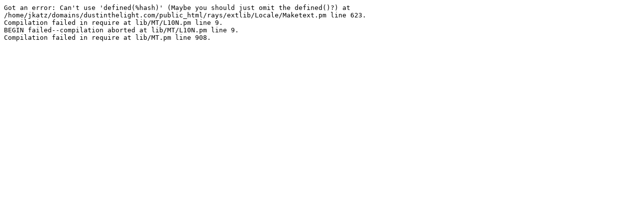

--- FILE ---
content_type: text/plain; charset=utf-8
request_url: http://www.dustinthelight.com/rays/mt-tb.cgi?__mode=view&entry_id=4921
body_size: 254
content:
Got an error: Can't use 'defined(%hash)' (Maybe you should just omit the defined()?) at /home/jkatz/domains/dustinthelight.com/public_html/rays/extlib/Locale/Maketext.pm line 623.
Compilation failed in require at lib/MT/L10N.pm line 9.
BEGIN failed--compilation aborted at lib/MT/L10N.pm line 9.
Compilation failed in require at lib/MT.pm line 908.

